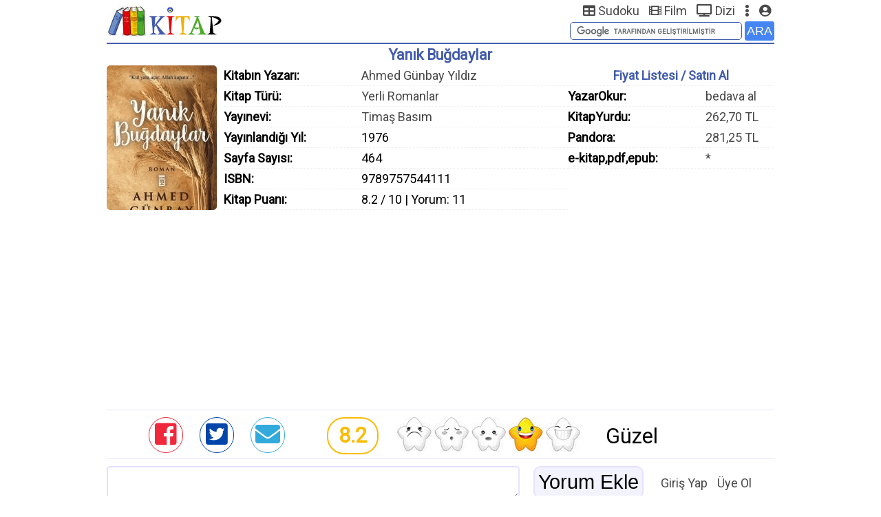

--- FILE ---
content_type: text/html; charset=UTF-8
request_url: https://kitap.yazarokur.com/yanik-bugdaylar
body_size: 8908
content:
<!DOCTYPE html>
<html>
<head>
<meta charset="utf-8" />
<meta http-equiv="Content-Type" content="text/html; charset=utf-8" />
<meta name="viewport" content="width=device-width,minimum-scale=1,initial-scale=1" />
<link href="https://fonts.googleapis.com/css?family=Roboto" rel="stylesheet">
<link rel="stylesheet" href="https://use.fontawesome.com/releases/v5.5.0/css/all.css">
<link rel="stylesheet" type="text/css" href="css/style.min.css">
<title>Yanık Buğdaylar Özet - Ahmed Günbay Yıldız</title>
<meta name="description" content="Yanık Buğdaylar kitabı, oldukça acı bir hikâyeyle bizi kimi zaman ağlatsa da, iyiliğin daima kazanacağını, bu yolda ölüm bile olsa doğru yoldan vazgeçilemeyeceğini anlatıyor bize.">
<link rel="canonical" href="https://kitap.yazarokur.com/yanik-bugdaylar">
<link rel="amphtml" href="https://kitap.yazarokur.com/amp/yanik-bugdaylar">
<meta property="og:url" content="https://kitap.yazarokur.com/yanik-bugdaylar" />
<meta property="og:type" content="book" />
<meta property="og:title" content="Yanık Buğdaylar - Ahmed Günbay Yıldız" />
<meta property="og:description" content="Yanık Buğdaylar kitabı, oldukça acı bir hikâyeyle bizi kimi zaman ağlatsa da, iyiliğin daima kazanacağını, bu yolda ölüm bile olsa doğru yoldan vazgeçilemeyeceğini anlatıyor bize." />
<meta property="og:image" content="https://yazarokur-kitap-2025.s3.eu-central-1.amazonaws.com/yanik-bugdaylar.jpg" />
<script>
  (function(i,s,o,g,r,a,m){i['GoogleAnalyticsObject']=r;i[r]=i[r]||function(){
  (i[r].q=i[r].q||[]).push(arguments)},i[r].l=1*new Date();a=s.createElement(o),
  m=s.getElementsByTagName(o)[0];a.async=1;a.src=g;m.parentNode.insertBefore(a,m)
  })(window,document,'script','//www.google-analytics.com/analytics.js','ga');

  ga('create', 'UA-58396707-1', 'auto');
  ga('send', 'pageview');

</script>
<script async src="//pagead2.googlesyndication.com/pagead/js/adsbygoogle.js"></script>
<script>
     (adsbygoogle = window.adsbygoogle || []).push({
          google_ad_client: "ca-pub-0343746897078382",
          enable_page_level_ads: true
     });
</script>
</head>
<body>
<div class="wrapper">
<div class="header">
<a class="logo" href="https://kitap.yazarokur.com/"><img src="https://yazarokur-kitap-img-2025.s3.eu-central-1.amazonaws.com/kitap.jpg" alt="Kitap Özetleri - YazarOkur Kitap"></a>
<div class="nav">
<a href="https://sudoku.yazarokur.com/" title="Sudoku"><i class="fa fa-table" aria-hidden="true"></i><span> Sudoku</span></a>
<a href="http://film.yazarokur.com/" title="Film"><i class="fa fa-film" aria-hidden="true"></i><span> Film</span></a>
<a href="https://dizi.yazarokur.com/" title="Dizi"><i class="fa fa-tv" aria-hidden="true"></i><span> Dizi</span></a>
<a class="navline"><i class="fa fa-ellipsis-v" aria-hidden="true"></i></a>
<a href="http://uye.yazarokur.com/" title="Üye Giriş" ><i class="fa fa-user-circle" aria-hidden="true"></i></a>
</div>
<div class="src">
<form action="https://kitap.yazarokur.com/" id="cse-search-box" target="_top">
<div>
<input type="hidden" name="cx" value="partner-pub-0343746897078382:9392335809" />
<input type="hidden" name="cof" value="FORID:10" />
<input type="hidden" name="ie" value="UTF-8" />
<input type="text" name="q" />
<input type="submit" name="sa" value="ARA" />
</div>
</form>
</div>
<br>
</div>
<div class="body">
<script type="application/ld+json">{"@context": "http://schema.org/","@type": "Book","@id":"9789757544111","url":"https://kitap.yazarokur.com/yanik-bugdaylar","isbn" : "9789757544111","image":{"url":"https://yazarokur-kitap-2025.s3.eu-central-1.amazonaws.com/yanik-bugdaylar.jpg","@type":"ImageObject"},"name": "Yanık Buğdaylar","author":{"@type":"Person","name":"Ahmed Günbay Yıldız"},"publisher":{"@type":"Brand","name":"Timaş Basım"},"description": "Yanık Buğdaylar kitabı, oldukça acı bir hikâyeyle bizi kimi zaman ağlatsa da, iyiliğin daima kazanacağını, bu yolda ölüm bile olsa doğru yoldan vazgeçilemeyeceğini anlatıyor bize.","aggregateRating":{"ratingValue":"8.2","bestRating":"10","worstRating":"1","reviewCount":"467","@type":"AggregateRating"}}</script>
<h1>Yanık Buğdaylar</h1>
<a class="media" href="https://yazarokur-kitap-2025.s3.eu-central-1.amazonaws.com/yanik-bugdaylar.jpg" target="_blank"><img src="https://yazarokur-kitap-2025.s3.eu-central-1.amazonaws.com/yanik-bugdaylar_160.jpg" alt="Yanık Buğdaylar" /></a>
<div class="table">
<b>Kitabın Yazarı:</b><span><a href="ahmed-gunbay-yildiz-kitaplari">Ahmed Günbay Yıldız</a></span>
<b>Kitap Türü:</b><span><a href="yerli-romanlar-kitaplar" title="Yerli Romanlar">Yerli Romanlar</a></span>
<b>Yayınevi:</b><span><a href="timas-basim-kitaplari">Timaş Basım</a></span>
<b>Yayınlandığı Yıl:</b><span>1976</span>
<b>Sayfa Sayısı:</b><span>464</span>
<b>ISBN:</b><span>9789757544111</span>
<b>Kitap Puanı:</b><span>8.2 / 10 | Yorum: 11</span>
</div>
<div class="table1">
<script type="text/javascript">
var xmlHttp;var requestType;var div;
function createXMLHttpRequest(){if(window.ActiveXObject){xmlHttp = new ActiveXObject("Microsoft.XMLHTTP");}else if(window.XMLHttpRequest){xmlHttp = new XMLHttpRequest();}}
function startRequest(qry,result){
div = result;
createXMLHttpRequest();
xmlHttp.onreadystatechange = handleStateChange;
xmlHttp.open('POST', 'doit.php', true);
xmlHttp.setRequestHeader("Content-Type","application/x-www-form-urlencoded;");
xmlHttp.send(qry);
}
function handleStateChange(){if(xmlHttp.readyState == 4){if(xmlHttp.status == 200){document.getElementById(div).innerHTML = xmlHttp.responseText;}}}
function _process_click(a,b) {
qry='a='+a+'&b='+b;
startRequest(qry,'clicks');
}
</script>
<h4>Fiyat Listesi / Satın Al</h4>
<b>YazarOkur:</b><a href="bedava-kitap">bedava al</a>
<div id="clicks" style="display:none;"></div>
<b>KitapYurdu:</b><a href="https://www.kitapyurdu.com/index.php?route=product/product&product_id=388&AID=24311" target="_blank" rel="nofollow" onclick="_process_click('yanik-bugdaylar','2'); return true;">262,70 TL</a>
<b>Pandora:</b><a href="https://www.pandora.com.tr//urun/yanik-bugdaylar/19213" target="_blank" rel="nofollow" onclick="_process_click('yanik-bugdaylar','9'); return true;">281,25 TL</a>
<b>e-kitap,pdf,epub:</b>
<a>*</a></div>
<br style="clear:both;">
<!-- yo-kitap-2019 -->
<ins class="adsbygoogle"
     style="display:block"
     data-ad-client="ca-pub-0343746897078382"
     data-ad-slot="1616637801"
     data-ad-format="auto"
     data-full-width-responsive="true"></ins>
<script>
(adsbygoogle = window.adsbygoogle || []).push({});
</script>
<script type="text/javascript">
function _star(id) {
for (i = 1; i < 6; i++) { 
if(i == id) {
document.getElementById('star' + i).src = 'https://yazarokur-kitap-img-2025.s3.eu-central-1.amazonaws.com/star' + i + '.jpg'; document.getElementById('ratingtxt').innerHTML = document.getElementById('star' + i).alt; 
} else { 
document.getElementById('star' + i).src = 'https://yazarokur-kitap-img-2025.s3.eu-central-1.amazonaws.com/star' + i + '_.jpg';
}
}
}
</script>
<div class="puan">
<div class="social">
<a href="https://www.facebook.com/sharer/sharer.php?u=https%3A%2F%2Fkitap.yazarokur.com%2Fyanik-bugdaylar" target="_blank" rel="nofollow"><i class="fab fa-facebook-square" aria-hidden="true"></i></a>
<a href="https://twitter.com/share?url=https%3A%2F%2Fkitap.yazarokur.com%2Fyanik-bugdaylar&text=Yan%C4%B1k+Bu%C4%9Fdaylar+-+Ahmed+G%C3%BCnbay+Y%C4%B1ld%C4%B1z" target="_blank" rel="nofollow"><i class="fab fa-twitter-square" aria-hidden="true"></i></a>
 <a href="mailto:Buraya%20gönderilecek%20adresi%20giriniz.?subject=Yanık Buğdaylar - Ahmed Günbay Yıldız&body=https%3A%2F%2Fkitap.yazarokur.com%2Fyanik-bugdaylar" rel="nofollow"><i class="fas fa-envelope" aria-hidden="true"></i></a>
</div>
<span class="blck">
<div class="rating">8.2</div>
<div class="ratings">
<a href="https://kitap.yazarokur.com/?kitap=yanik-bugdaylar&puan=1" rel="nofollow"><img  id="star1" src="https://yazarokur-kitap-img-2025.s3.eu-central-1.amazonaws.com/star1_.jpg" alt="Berbat" onmouseover="_star(1);" onmouseout="_star(4);"></a>
<a href="https://kitap.yazarokur.com/?kitap=yanik-bugdaylar&puan=2" rel="nofollow"><img  id="star2" src="https://yazarokur-kitap-img-2025.s3.eu-central-1.amazonaws.com/star2_.jpg" alt="Sıkıcı" onmouseover="_star(2);" onmouseout="_star(4);"></a>
<a href="https://kitap.yazarokur.com/?kitap=yanik-bugdaylar&puan=3" rel="nofollow"><img  id="star3" src="https://yazarokur-kitap-img-2025.s3.eu-central-1.amazonaws.com/star3_.jpg" alt="Ehh işte" onmouseover="_star(3);" onmouseout="_star(4);"></a>
<a href="https://kitap.yazarokur.com/?kitap=yanik-bugdaylar&puan=4" rel="nofollow"><img  id="star4" src="https://yazarokur-kitap-img-2025.s3.eu-central-1.amazonaws.com/star4.jpg" alt="Güzel" onmouseover="_star(4);" onmouseout="_star(4);"></a>
<a href="https://kitap.yazarokur.com/?kitap=yanik-bugdaylar&puan=5" rel="nofollow"><img  id="star5" src="https://yazarokur-kitap-img-2025.s3.eu-central-1.amazonaws.com/star5_.jpg" alt="Harika" onmouseover="_star(5);" onmouseout="_star(4);"></a>
</div>
<span id="ratingtxt">Güzel</span>
</span>
</div>
<form class="ybx" action="https://kitap.yazarokur.com/" method="post">
<textarea name="yorum"></textarea>
<input type="hidden" name="kitap" value="yanik-bugdaylar" />
<input type="submit" name="ekle" value="Yorum Ekle" />
<a href="http://uye.yazarokur.com/giris" rel="nofollow" target="_blank">Giriş Yap</a>
<a href="http://uye.yazarokur.com/uyeol" rel="nofollow" target="_blank">Üye Ol</a>
<br>
</form>
<div class="left">
<h2>Yanık Buğdaylar - Ahmed Günbay Yıldız</h2>
<div class="table2">
<b>Kitap Türü:</b><span><a href="yerli-romanlar-kitaplar" title="Yerli Romanlar">Yerli Romanlar</a></span>
</div>
<h3>Puan Tablosu</h3>
<table class="puant">
<tr>
<td>
<label>YazarOkur'lar (<span>6.7</span>)</label>
<i class="fa fa-star" style="color:#f1a909;"></i>
<i class="fa fa-star" style="color:#f1a909;"></i>
<i class="fa fa-star" style="color:#f1a909;"></i>
<i class="fa fa-star" style="color:#f1a909;"></i>
<i class="fa fa-star" style="color:#cacaca;"></i>
</td>
<td>
<label>Editör (<span>8</span>)</label>
<i class="fa fa-star" style="color:#f1a909;"></i>
<i class="fa fa-star" style="color:#f1a909;"></i>
<i class="fa fa-star" style="color:#f1a909;"></i>
<i class="fa fa-star" style="color:#f1a909;"></i>
<i class="fa fa-star" style="color:#cacaca;"></i>
</td>
</tr>
<tr>
<td>
<label>Kitapevi (<span>10</span>)</label>
<i class="fa fa-star" style="color:#f1a909;"></i>
<i class="fa fa-star" style="color:#f1a909;"></i>
<i class="fa fa-star" style="color:#f1a909;"></i>
<i class="fa fa-star" style="color:#f1a909;"></i>
<i class="fa fa-star" style="color:#f1a909;"></i>
</td>
<td>
<label>Sosyal Medya</label>
<i class="fa fa-star" style="color:#cacaca;"></i>
<i class="fa fa-star" style="color:#cacaca;"></i>
<i class="fa fa-star" style="color:#cacaca;"></i>
<i class="fa fa-star" style="color:#cacaca;"></i>
<i class="fa fa-star" style="color:#cacaca;"></i>
</td>
</tr>
</table>
<h3>Arka Kapak Bilgisi</h3>
<iframe src="https://kitap.yazarokur.com/_arkakapak.php?p=yanik-bugdaylar" scrolling="no" onload="if(this.contentWindow.document.body.clientHeight) this.style.height = this.contentWindow.document.body.clientHeight + 'px'; else if(this.contentWindow.document.body.offsetHeight)  this.style.height = this.contentWindow.document.body.offsetHeight + 'px'; else this.style.height = this.contentWindow.document.body.scrollHeight + 'px';"></iframe>
<!-- yo-kitap-2019 -->
<ins class="adsbygoogle"
     style="display:block"
     data-ad-client="ca-pub-0343746897078382"
     data-ad-slot="1616637801"
     data-ad-format="auto"
     data-full-width-responsive="true"></ins>
<script>
(adsbygoogle = window.adsbygoogle || []).push({});
</script>
<h2>Yanık Buğdaylar Özet</h2>
Kötülerin, kötülük ve zalimliklerinden vazgeçmediği bor dünyada, iyilerle olan savaşı ve bu savaşı iyilerin er geç kazanmasını anlatıyor Ahmet Günbay Yıldız. Yanık Buğdaylar kitabı, oldukça acı bir hikâyeyle bizi kimi zaman ağlatsa da, iyiliğin daima kazanacağını, bu yolda ölüm bile olsa doğru yoldan vazgeçilemeyeceğini anlatıyor bize. Oldukça yalın ve akıcı bir üslupla kaleme alınan Yanık Buğdaylar, hikâyesiyle de kendine hayran bırakacak nitelikte. <br />
<br />
Yeşildere köyünde yaşanan bir deprem sonrası köy oldukça ağır kayıplar verir. Can ve mal kaybının fazlasıyla yaşandığı bu deprem sırasında kimi malları yağmalama derdine düşerken kimi de Sinan gibi imdat diyenleri kurtarmaya çalışır. Sinan bir süre sonra hem bu yağmacıların hırsızlığına kızmaktan hem de imdat seslerinden dolayı aklını kaybeder. Artık o, karda yalın ayak dolaşacak meczup biri olur ve adından da Deli Sinan diye bahsedilir. <br />
<br />
Bu depremden hemen önce doğan Murat, Abdulkadir&#39;in büyük oğludur ve herkes onu uğursuz kabul eder. Yağma yapanlar ise Çivi Salih ile Çil Rasim&#39;dir.  Deprem sonrası zengin olurlar ve Çivi Salih bir bakkal dükkanı açarken Çil Rasim de kahvehane açar. Bakkalda fiyatlar oldukça yüksek tutulur, zor zamanlarda da daha da artar fiyatlar. Kahvehane ise kumarhaneye döner ve artık köyde kumar ve faizcilik baş gösterir. Köyün ileri gelenlerinden Pir Dede ile Hacı İsmail de artık köye söz dinletememektedir.<br />
<br />
Köydeki bu gelişmeler Deli Sinan&#39;ı daha da rahatsız eder. Herkes yoksulluk içinde kıvranırken köydeki tek bakkalın bu denli pahalı oluşu, borçlara yüklenen faizler köylünün belini bükse de ses çıkaramaz. Deli Sinan sonunda Çil Rasim ile Çivi Salih&#39;i diri diri yakmaya karar verir. Onların birlikte bulunduğu kulübeyi ateşe vererek onları yakar. Ancak suç Uzun Bekir&#39;in üstüne kalır, Deli Sinan ne kadar ben yaptım dese de kimse ona inanmaz. Eğilmezler olarak bilinen Çil Rasim ile Çivi Salih&#39;in çocukları da intikam yemini ederler. Yeşildere köyünde bir kan davası başlamıştır artık. Jandarmalar Bekir&#39;i götürürken köylü de Eğilmezler safında yer alır. Bekir, hanımını komşusu Abdülkadir&#39;e emanet eder. Bu durum Eğilmezler ile Abdülkadir arasında da düşmanlığa yol açar.  Abdülkadir&#39;in kardeşi bile ağabeyinin karşısında, güçlü bildiği Eğilmezlerin yanında yer alır. <br />
<br />
Bekir, karısının namusuna el uzatıldığı düşüncesiyle hapisten kaçar. Bu haberi alan Eğilmezlerin oğulları Bekir&#39;i saklandığı yerde öldürür. Abdülkadir&#39;in ihbarı üzerine tutuklanırlar. Ancak bu kez düşmanlık daha da artar. Artık Abdülkadir&#39;e köyde Pir Dede ile Hacı İsmail dışında kimse selam vermez olur. 2 yıllık hapis sonrası Eğilmezler dışarı çıkar ve intikam hırsı içinde Abdulkadir&#39;in oğlu Murat&#39;ı öldürürler. Abdulkadir de Eğilmezlerin oğlu Budak Hasan&#39;ı öldürüp diğer oğlu Kerim&#39;i yaralar. Kendisi de aldığı yara sonrası yaşamını yitirir. Murat&#39;ın katili Şakir hapse, babası Abdulkadir ise mezara girer. Abdulkadir&#39;in diğer oğlu Dikçe Mehmet ise Şakir&#39;i yaralamak sonucu kısa süreliğine hapse girse de sonrasında şehirde okumaya başlar. 20 yıl sonra ise köyüne öğretmen olarak döner. Ancak düşmanlık bitmemiştir. Artık hükümet adamı oluşundan Eğilmezler ona aşikar biçimde yaklaşamasalar da hep pusuda beklerler. Dikçe’nin annesi ile kardeşi Lale onu heyecanla beklerler. Annesi kız kardeşinin kızı Gül’ü de Dikçe ile nişanlamıştır.<br />
<br />
Dikçe, köyde bazı değişimler gerçekleştirir. Öncelikle çocukların kahveye gitmesine engel olarak onlara oyunlar öğretir. Sonrasında ise kahveyi kitaplığa dönüştürmeyi başarır. Böylelikle halk da zihniyet değişimi de yavaş yavaş gelişmiş olur. Eğilmezlerin öfkesi ise büsbütün kabarır. Artık halk da onlara çok fazla itibar etmemektedir ve Dikçe’nin namı köyde giderek yayılmaktadır.<br />
<br />
Dikçe ile Gül’ün düğün günlerinde bir kuduz köpek Dikçe’ye saldırır. Köpeğin kuduz olduğunu anlayan Dikçe tedavi için kaçar ve kendisinden haber alınamaz. Herkes öldüğüne hükmederken eşi Gül de damatsız eve gelin olarak eşinden ümidini kesmez. Nihayet 47 gün sonra Dikçe sapasağlam köyüne döner. Eğilmez yine Dikçe’den kurtulamayacağını düşünerek üzülürken köyde bayram havası eser.<br />
<br />
Dikçe’nin bir de oğlu olur. Adını Murat koyar. Murat 5 yaşlarındayken babasıyla Eğilmezlerin karşılaşmaları sırasında dereye düşerek boğulur. Kerim, Murat’ı babasının boğduğu iftirasını atar. Jandarmalarca tutuklanan Dikçe hapse atılır. Hapiste de düşmanlığı elden bırakmayan Eğilmezler, Gül’ün ağzından Dikçe’ye kendisinden ayrıldığını haber veren bir mektup yollarlar. Bu sırada Dikçe’nin annesi Hatice Ana da vefat eder. Dikçe intikam yeminleri ederek hapiste günlerini doldururken Kerim pişmanlık duyar ve Pir Dede’ye gelerek bağışlanma ister. Kerim’in kardeşi Selim ise düşmanlık hissiyle Dikçe’nin karısı Gül’e musallat olur. Kerim, iftira attığını söyleyerek Dikçe’nin hapisten çıkmasını sağlar. Bir süre sonra Dikçe Kerim’i bağışlar. Abisi gibi düşünmeyen Selim kötü niyetlerle Gül’e saldırır. Hacı İsmail ile Deli Sinan Gül’ü kurtarır, Selim ise hiddetle kaçar. Selim, abisi Kerim ile Dikçe’yi kol kola görünce iyice hiddetlenir ve Dikçe’yi vurmak ister. Kerim ise Dikçe’ye siper olarak onu kurtarır ama kendisi de yaralanır. Dikçe Kerim’in yarasını sarar, Kerim de kardeşini affederek onun da Dikçe ile karısından özür dilemesini sağlar. Gül ise bu sırada evinde kocasını bekler.<br />
<br />
Bir süre sonra diğer köye tayini çıkan Dikçe’nin peş peşe iki çocuğu olur. Birine Abdulkadir, ötekine de Hatice ismini koyar. Köyündeki kahvehane ise Dikçe Mehmet Kitaplığı adını alır.<br><br>Yazan: <i>Hamide Eken</i><br><br><!-- yo-kitap-2019 -->
<ins class="adsbygoogle"
     style="display:block"
     data-ad-client="ca-pub-0343746897078382"
     data-ad-slot="1616637801"
     data-ad-format="auto"
     data-full-width-responsive="true"></ins>
<script>
(adsbygoogle = window.adsbygoogle || []).push({});
</script>
<h3>Yanık Buğdaylar Soruları ve Cevapları</h3>
<div>
<h4>Yanık Buğdaylar kimin eseri?</h4>
<p>Ahmed Günbay Yıldız</p>
<h4>Yanık Buğdaylar türü nedir?</h4>
<p>Yerli Romanlar</p>
<h4>Yanık Buğdaylar kaç sayfa?</h4>
<p>464</p>
</div>
<h3>Yanık Buğdaylar Yorumları</h3>
<div class="c">
<i class="fa fa-comment" aria-hidden="true"></i>
güzel kitap ama çok pahalıydı<p>16-05-2017 20:49 <a href="http://yazarokur.com/iletisim?mesaj=Kitap%3A+Yan%C4%B1k+Bu%C4%9Fdaylar%7C%7C%7CYorum%3A+16-05-2017+20%3A49%7C%7C%7C%C5%9Eikayet%3A" target="_blank" rel="nofollow" title="şikayet et"><i class="fa fa-exclamation-triangle"></i></a></p>
</div>
<div class="c">
<i class="fa fa-comment" aria-hidden="true"></i>
konusu güzel ama yine de sıkıcı bir kitap<p>26-05-2017 20:20 <a href="http://yazarokur.com/iletisim?mesaj=Kitap%3A+Yan%C4%B1k+Bu%C4%9Fdaylar%7C%7C%7CYorum%3A+26-05-2017+20%3A20%7C%7C%7C%C5%9Eikayet%3A" target="_blank" rel="nofollow" title="şikayet et"><i class="fa fa-exclamation-triangle"></i></a></p>
</div>
<div class="c">
<i class="fa fa-comment" aria-hidden="true"></i>
bence hiç sıkıcı degil di<p>29-01-2018 16:38 <a href="http://yazarokur.com/iletisim?mesaj=Kitap%3A+Yan%C4%B1k+Bu%C4%9Fdaylar%7C%7C%7CYorum%3A+29-01-2018+16%3A38%7C%7C%7C%C5%9Eikayet%3A" target="_blank" rel="nofollow" title="şikayet et"><i class="fa fa-exclamation-triangle"></i></a></p>
</div>
<div class="c">
<i class="fa fa-comment" aria-hidden="true"></i>
güzel kitap ders cıkarmak lazım bu romanın dizi olmasını isterim   murat bayraktar<br />
ben 30 defa okudum<br />
ben 30 defa okudum<p>02-08-2018 11:26 <a href="http://yazarokur.com/iletisim?mesaj=Kitap%3A+Yan%C4%B1k+Bu%C4%9Fdaylar%7C%7C%7CYorum%3A+02-08-2018+11%3A26%7C%7C%7C%C5%9Eikayet%3A" target="_blank" rel="nofollow" title="şikayet et"><i class="fa fa-exclamation-triangle"></i></a></p>
</div>
<div class="c">
<i class="fa fa-comment" aria-hidden="true"></i>
okudumuğuma pişmanim<p>28-09-2018 14:41 <a href="http://yazarokur.com/iletisim?mesaj=Kitap%3A+Yan%C4%B1k+Bu%C4%9Fdaylar%7C%7C%7CYorum%3A+28-09-2018+14%3A41%7C%7C%7C%C5%9Eikayet%3A" target="_blank" rel="nofollow" title="şikayet et"><i class="fa fa-exclamation-triangle"></i></a></p>
</div>
<div class="c">
<i class="fa fa-comment" aria-hidden="true"></i>
bu kitabı daha bu gün bitirdidm alalı 2 hafta oldu çok sıkıcıydı ama bazı yerleri etkileyiciydi<p>06-08-2019 19:52 <a href="http://yazarokur.com/iletisim?mesaj=Kitap%3A+Yan%C4%B1k+Bu%C4%9Fdaylar%7C%7C%7CYorum%3A+06-08-2019+19%3A52%7C%7C%7C%C5%9Eikayet%3A" target="_blank" rel="nofollow" title="şikayet et"><i class="fa fa-exclamation-triangle"></i></a></p>
</div>
<div class="c">
<i class="fa fa-comment" aria-hidden="true"></i>
bunun filmi var mı konusunu özet çıkartmamız lazım ama çok uzun bir kitap filmini izleyip çıkartmayı düşünüyorum<p>10-04-2022 22:25 <a href="http://yazarokur.com/iletisim?mesaj=Kitap%3A+Yan%C4%B1k+Bu%C4%9Fdaylar%7C%7C%7CYorum%3A+10-04-2022+22%3A25%7C%7C%7C%C5%9Eikayet%3A" target="_blank" rel="nofollow" title="şikayet et"><i class="fa fa-exclamation-triangle"></i></a></p>
</div>
<div class="c">
<i class="fa fa-comment" aria-hidden="true"></i>
özet için sağ olun ödevimi yaptım<p>17-01-2023 13:43 <a href="http://yazarokur.com/iletisim?mesaj=Kitap%3A+Yan%C4%B1k+Bu%C4%9Fdaylar%7C%7C%7CYorum%3A+17-01-2023+13%3A43%7C%7C%7C%C5%9Eikayet%3A" target="_blank" rel="nofollow" title="şikayet et"><i class="fa fa-exclamation-triangle"></i></a></p>
</div>
<div class="c">
<i class="fa fa-comment" aria-hidden="true"></i>
yanık bekir&#39;in hikayesi bu kitaptamı geçiyor<p>16-10-2023 23:34 <a href="http://yazarokur.com/iletisim?mesaj=Kitap%3A+Yan%C4%B1k+Bu%C4%9Fdaylar%7C%7C%7CYorum%3A+16-10-2023+23%3A34%7C%7C%7C%C5%9Eikayet%3A" target="_blank" rel="nofollow" title="şikayet et"><i class="fa fa-exclamation-triangle"></i></a></p>
</div>
<div class="c">
<i class="fa fa-comment" aria-hidden="true"></i>
filmini izledim güzeldi kitabını merak ediyorum<p>07-07-2024 23:12 <a href="http://yazarokur.com/iletisim?mesaj=Kitap%3A+Yan%C4%B1k+Bu%C4%9Fdaylar%7C%7C%7CYorum%3A+07-07-2024+23%3A12%7C%7C%7C%C5%9Eikayet%3A" target="_blank" rel="nofollow" title="şikayet et"><i class="fa fa-exclamation-triangle"></i></a></p>
</div>
<div class="c">
<i class="fa fa-comment" aria-hidden="true"></i>
hatayda yaşananlardan sonra okumak acı oldu hataydada benzerleri yaşanmıştır<p>31-03-2025 21:27 <a href="http://yazarokur.com/iletisim?mesaj=Kitap%3A+Yan%C4%B1k+Bu%C4%9Fdaylar%7C%7C%7CYorum%3A+31-03-2025+21%3A27%7C%7C%7C%C5%9Eikayet%3A" target="_blank" rel="nofollow" title="şikayet et"><i class="fa fa-exclamation-triangle"></i></a></p>
</div>
</div>
<div class="right">
<!-- yo-kitap-2019 -->
<ins class="adsbygoogle"
     style="display:block"
     data-ad-client="ca-pub-0343746897078382"
     data-ad-slot="1616637801"
     data-ad-format="auto"
     data-full-width-responsive="true"></ins>
<script>
(adsbygoogle = window.adsbygoogle || []).push({});
</script>
<label>Ahmed Günbay Yıldız</label>
<a href="dallar-meyveye-durdu">Dallar Meyveye Durdu</a>
<a href="gurbeti-ben-yasadim">Gurbeti Ben Yaşadım</a>
<a href="yanik-bugdaylar">Yanık Buğdaylar</a>
<a href="sitem">Sitem</a>
<a href="cicekler-susayinca">Çiçekler Susayınca</a>



<label>Tavsiyeler</label>
<a href="en-iyi-kitaplar">en iyi kitaplar</a>
<a href="yeni-cikan-kitaplar">yeni çıkan kitaplar</a>
<a href="en-cok-satan-kitaplar">en çok satan kitaplar</a>
<a href="okunmasi-gereken-kitaplar">okunması gereken kitaplar</a>
<a href="en-cok-okunan-kitaplar">en çok okunan kitaplar</a>
<a href="100-temel-eser">100 temel eser</a>
<a href="bedava-kitap">bedava kitap</a>
<a href="editor-ol">editör ol</a>
<a href="bagis">kitap bağışı</a>


<label>Kitap Rehberi</label>
<a href="gun-olur-asra-bedel">Gün Olur Asra Bedel</a>
<a href="tutunamayanlar">Tutunamayanlar</a>
<a href="acimak-resat-nuri-guntekin">Acımak</a>
<a href="camdaki-kiz">Camdaki Kız</a>
<a href="1984-bin-dokuz-yuz-seksen-dort">1984</a>
<a href="hayvan-ciftligi">Hayvan Çiftliği</a>
<a href="sokratesin-savunmasi">Sokrates&#39;in Savunması</a>
<a href="uzun-hikaye">Uzun Hikaye</a>
<a href="alice-harikalar-diyarinda">Alice Harikalar Diyarında</a>
<a href="haritada-kaybolmak">Haritada Kaybolmak</a>
<a href="kraliceyi-kurtarmak">Kraliçeyi Kurtarmak</a>
<a href="icimdeki-muzik">İçimdeki Müzik</a>
<a href="calikusu">Çalıkuşu</a>
<a href="cocuk-kalbi">Çocuk Kalbi</a>
<a href="kucuk-kara-balik">Küçük Kara Balık</a>
<a href="intibah">İntibah</a>
<a href="bulbulu-oldurmek">Bülbülü Öldürmek</a>
<a href="beyaz-zambaklar-ulkesinde">Beyaz Zambaklar Ülkesinde</a>
<a href="don-kisot">Don Kişot</a>
<a href="sineklerin-tanrisi">Sineklerin Tanrısı</a>
<a href="toprak-ana">Toprak Ana</a>
<a href="ince-memed">İnce Memed</a>
<a href="satranc">Satranç</a>
<a href="iki-sehrin-hikayesi">İki Şehrin Hikayesi</a>
<a href="vadideki-zambak">Vadideki Zambak</a>
<a href="icimizdeki-seytan">İçimizdeki Şeytan</a>
<a href="serguzest">Sergüzeşt</a>
<a href="beyaz-gemi">Beyaz Gemi</a>
<a href="araba-sevdasi">Araba Sevdası</a>
<a href="yaban">Yaban</a>
<a href="insan-ne-ile-yasar">İnsan Ne İle Yaşar</a>
<a href="kucuk-prens">Küçük Prens</a>
<a href="donusum">Dönüşüm</a>
<a href="beyaz-dis">Beyaz Diş</a>
<a href="saatleri-ayarlama-enstitusu">Saatleri Ayarlama Enstitüsü</a>
<a href="fareler-ve-insanlar">Fareler ve İnsanlar</a>
<a href="sol-ayagim">Sol Ayağım</a>
<a href="suc-ve-ceza">Suç ve Ceza</a>
<a href="sefiller">Sefiller</a>
<a href="simyaci">Simyacı</a>
<a href="seker-portakali">Şeker Portakalı</a>
<a href="kurk-mantolu-madonna">Kürk Mantolu Madonna</a>
<a href="pembe-incili-kaftan">Pembe İncili Kaftan</a>
<a href="esir-sehrin-insanlari">Esir Şehrin İnsanları</a>
<a href="uc-anadolu-efsanesi">Üç Anadolu Efsanesi Köroğlu, Karacaoğlan, Alageyik</a>
<a href="martin-eden">Martin Eden</a>
<a href="yeraltindan-notlar">Yeraltından Notlar</a>
<a href="sait-faik-secme-hikayeler">Sait Faik Seçme Hikayeler</a>
<a href="ruzgari-dizginleyen-cocuk">Rüzgarı Dizginleyen Çocuk</a>
<a href="sabahattin-ali-butun-oykuleri">Sabahattin Ali Bütün Öyküleri</a>

<label>Yazarlar</label>
<a href="ahmet-umit-kitaplari">Ahmet Ümit</a>
<a href="ahmet-batman-kitaplari">Ahmet Batman</a>
<a href="ayse-kulin-kitaplari">Ayşe Kulin</a>
<a href="iskender-pala-kitaplari">İskender Pala</a>
<a href="canan-tan-kitaplari">Canan Tan</a>
<a href="dostoyevski-kitaplari">Dostoyevski</a>
<a href="elif-safak-kitaplari">Elif Şafak</a>
<a href="jojo-moyes-kitaplari">Jojo Moyes</a>
<a href="kahraman-tazeoglu-kitaplari">Kahraman Tazeoğlu</a>
<a href="memduh-sevket-esendal-kitaplari">Memduh Şevket Esendal</a>
<a href="orhan-kemal-kitaplari">Orhan Kemal</a>
<a href="peyami-safa-kitaplari">Peyami Safa</a>
<a href="sabahattin-ali-kitaplari">Sabahattin Ali</a>
<a href="sarah-jio-kitaplari">Sarah Jio</a>
<a href="tarik-bugra-kitaplari">Tarık Buğra</a>
<a href="victor-hugo-kitaplari">Victor Hugo</a>
<a href="zulfu-livaneli-kitaplari">Zülfü Livaneli</a>

<label>Kategoriler</label>
<a href="erotik-kitaplar">Erotik Kitaplar</a>
<a href="cocuk-kitaplari">Çocuk Kitapları</a>
<a href="tarihi-kitaplar">Tarihi Kitaplar</a>
<a href="polisiye-kitaplar">Polisiye Kitaplar</a>
<a href="yerli-romanlar-kitaplar">Yerli Romanlar</a>
<a href="oyku-hikaye-kitaplari">Öykü Hikaye Kitapları</a>
<a href="macera-kitaplari">Macera Kitapları</a>
<a href="romantik-ask-kitaplari">Romantik Aşk Kitapları</a>
<a href="yabanci-romanlar-kitaplar">Yabancı Romanlar</a>
<a href="komik-kitaplar">Komik Kitaplar</a>
<a href="gizem-kitaplari">Gizem Kitapları</a>
<a href="korku-kitaplari">Korku Kitapları</a>
<a href="kisisel-gelisim-kitaplari">Kişisel Gelişim Kitapları</a>
<a href="fantastik-kitaplar">Fantastik Kitaplar</a>
<a href="kadin-erkek-iliskisi-kitaplari">Kadın Erkek İlişkisi</a>
<a href="psikoloji-kitaplari">Psikoloji Kitapları</a>
<a href="felsefe-kitaplari">Felsefe Kitapları</a>
<a href="deneme-kitaplari">Deneme Kitapları</a>
<a href="biyografi-kitaplari">Biyografi Kitapları</a>
<a href="siir-kitaplari">Şiir Kitapları</a>
<a href="bilim-kurgu-kitaplari">Bilim Kurgu Kitapları</a>
<a href="gerilim-kitaplari">Gerilim Kitapları</a>
<a href="beslenme-diyet-kitaplari">Beslenme Diyet Kitapları</a>
<a href="politika-kitaplari">Politik Kitaplar</a>
<a href="gunluk-ani-kitaplari">Günlük Anı Kitapları</a>
<a href="din-tasavvuf-kitaplari">Din / Tasavvuf Kitapları</a>
<a href="tiyatro-oyun-kitaplari">Tiyatro & Oyun Kitapları</a>

</div></div>
<div class="footer">
<div class="copyright">&copy; 2026 YazarOkur Kitap</div>
<div class="fnav">
<a href="http://yazarokur.com/" rel="nofollow" target="_blank"><i class="fa fa-home" aria-hidden="true"></i><span> YazarOkur</span></a>
<a href="http://yazarokur.com/reklamver" rel="nofollow" target="_blank"><i class="fa fa-lira-sign" aria-hidden="true"></i><span> reklam ver</span></a>
<a href="http://yazarokur.com/iletisim" rel="nofollow" target="_blank"><i class="fa fa-envelope" aria-hidden="true"></i><span> iletişim</span></a>
</div>
</div>
</div>
<div class="adsleft">
<!-- yo-kitap-2019 -->
<ins class="adsbygoogle"
     style="display:block"
     data-ad-client="ca-pub-0343746897078382"
     data-ad-slot="1616637801"
     data-ad-format="auto"
     data-full-width-responsive="true"></ins>
<script>
(adsbygoogle = window.adsbygoogle || []).push({});
</script>
</div>
<script type="text/javascript" src="https://www.google.com.tr/coop/cse/brand?form=cse-search-box&amp;lang=tr"></script>
</body>
</html>

--- FILE ---
content_type: text/html; charset=utf-8
request_url: https://kitap.yazarokur.com/_arkakapak.php?p=yanik-bugdaylar
body_size: 529
content:
<!DOCTYPE html>
<html>
<head>
<meta charset="utf-8" />
<meta http-equiv="Content-Type" content="text/html; charset=utf-8" />
<meta name="viewport" content="width=device-width, initial-scale=1" />
<meta name="robots" content="nofollow, noindex" />
<style>
body{
margin:0px;
padding:10px;
font-size: 18px;
font-family: Georgia, "Times New Roman", Times, serif;
}
</style>
</head>
<body>
Her şey bir depremle başladı. Şiddetli bir yer sarsıntısının sebeb olduğu bir felaket...<br />
Ve felaketten pay alanlarla çıkar sağlayanlar. İyi ile kötünün bitmeyen kavgası.İyisi ile kötüsü ile bizim insanlarımız. Ve bizim ülkemizin bir köşesinde kırsal kesimde birbirini izleyen nesiller arası olaylar dizisi. Yetmiş yıllık tarihimizin sembollerle ifade edilen bir minyatürü...<br />
Problemlerin çıkış noktasını da göreceğimiz bu romanda. kendinizden de izler bulacak. mutluluğa atılan admları hissedeceksiniz.</body>
</html>

--- FILE ---
content_type: text/html; charset=utf-8
request_url: https://www.google.com/recaptcha/api2/aframe
body_size: 118
content:
<!DOCTYPE HTML><html><head><meta http-equiv="content-type" content="text/html; charset=UTF-8"></head><body><script nonce="G0EwvewXyi8ZgY3rhiJPPg">/** Anti-fraud and anti-abuse applications only. See google.com/recaptcha */ try{var clients={'sodar':'https://pagead2.googlesyndication.com/pagead/sodar?'};window.addEventListener("message",function(a){try{if(a.source===window.parent){var b=JSON.parse(a.data);var c=clients[b['id']];if(c){var d=document.createElement('img');d.src=c+b['params']+'&rc='+(localStorage.getItem("rc::a")?sessionStorage.getItem("rc::b"):"");window.document.body.appendChild(d);sessionStorage.setItem("rc::e",parseInt(sessionStorage.getItem("rc::e")||0)+1);localStorage.setItem("rc::h",'1768990657014');}}}catch(b){}});window.parent.postMessage("_grecaptcha_ready", "*");}catch(b){}</script></body></html>